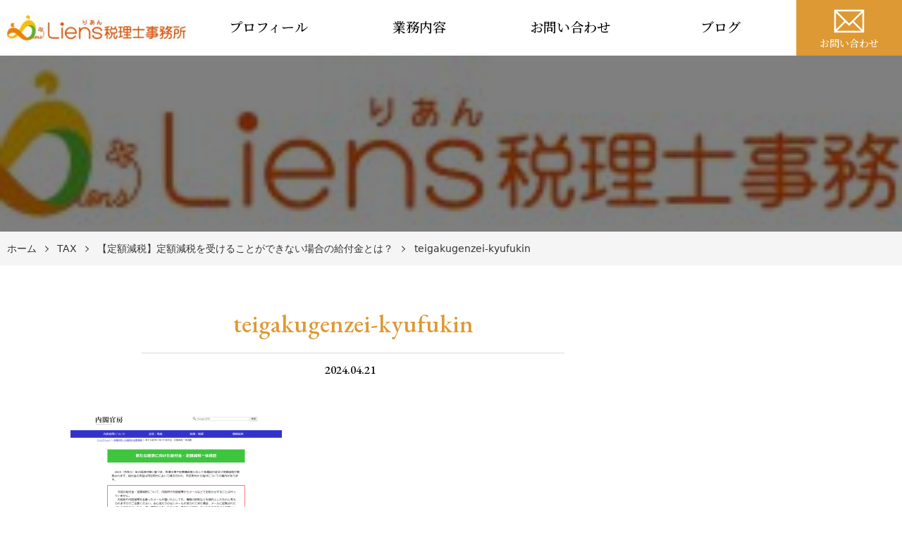

--- FILE ---
content_type: text/html; charset=UTF-8
request_url: https://liens-tax.com/2024/04/21/teigakugenzei-kyuhukin/%E3%82%B9%E3%82%AF%E3%83%AA%E3%83%BC%E3%83%B3%E3%82%B7%E3%83%A7%E3%83%83%E3%83%88-2024-04-21-104422/
body_size: 45039
content:
<!DOCTYPE html>
<html lang="ja">

<head>
    <meta charset="UTF-8">
    <meta http-equiv="X-UA-Compatible" content="IE=edge">
    <meta name="viewport" content="width=device-width, initial-scale=1.0,shrink-to-fit=no">
    <meta name="format-detection" content="telephone=no">
    <!-- Meta -->
    <meta name="description" content="">
    <!-- Stylesheet -->
    <link rel="start" href="https://liens-tax.com" title="ホーム">
    <meta property="og:site_name" content="西新宿の税理士リアン税理士事務所">
<meta property="og:title" content="teigakugenzei-kyufukin &#8211; 西新宿の税理士リアン税理士事務所">
<meta property="og:type" content="article">
<meta property="og:url" content="https://liens-tax.com/2024/04/21/teigakugenzei-kyuhukin/%e3%82%b9%e3%82%af%e3%83%aa%e3%83%bc%e3%83%b3%e3%82%b7%e3%83%a7%e3%83%83%e3%83%88-2024-04-21-104422/">
<meta property="og:description" content="">
<meta property="og:image" content="https://liens-tax.com/wp-content/themes/cmctheme-expert-kaikei/assets/img/pic_no-image.png">
        <title>teigakugenzei-kyufukin &#8211; 西新宿の税理士リアン税理士事務所</title>
<meta name='robots' content='max-image-preview:large' />
<link rel='dns-prefetch' href='//fonts.googleapis.com' />
<link rel="alternate" type="application/rss+xml" title="西新宿の税理士リアン税理士事務所 &raquo; フィード" href="https://liens-tax.com/feed/" />
<link rel="alternate" type="application/rss+xml" title="西新宿の税理士リアン税理士事務所 &raquo; コメントフィード" href="https://liens-tax.com/comments/feed/" />
<script type="text/javascript" id="wpp-js" src="https://liens-tax.com/wp-content/plugins/wordpress-popular-posts/assets/js/wpp.min.js?ver=7.3.6" data-sampling="0" data-sampling-rate="100" data-api-url="https://liens-tax.com/wp-json/wordpress-popular-posts" data-post-id="3099" data-token="df6561e9f2" data-lang="0" data-debug="0"></script>
<link rel="alternate" title="oEmbed (JSON)" type="application/json+oembed" href="https://liens-tax.com/wp-json/oembed/1.0/embed?url=https%3A%2F%2Fliens-tax.com%2F2024%2F04%2F21%2Fteigakugenzei-kyuhukin%2F%25e3%2582%25b9%25e3%2582%25af%25e3%2583%25aa%25e3%2583%25bc%25e3%2583%25b3%25e3%2582%25b7%25e3%2583%25a7%25e3%2583%2583%25e3%2583%2588-2024-04-21-104422%2F" />
<link rel="alternate" title="oEmbed (XML)" type="text/xml+oembed" href="https://liens-tax.com/wp-json/oembed/1.0/embed?url=https%3A%2F%2Fliens-tax.com%2F2024%2F04%2F21%2Fteigakugenzei-kyuhukin%2F%25e3%2582%25b9%25e3%2582%25af%25e3%2583%25aa%25e3%2583%25bc%25e3%2583%25b3%25e3%2582%25b7%25e3%2583%25a7%25e3%2583%2583%25e3%2583%2588-2024-04-21-104422%2F&#038;format=xml" />
<style id='wp-img-auto-sizes-contain-inline-css' type='text/css'>
img:is([sizes=auto i],[sizes^="auto," i]){contain-intrinsic-size:3000px 1500px}
/*# sourceURL=wp-img-auto-sizes-contain-inline-css */
</style>
<style id='wp-emoji-styles-inline-css' type='text/css'>

	img.wp-smiley, img.emoji {
		display: inline !important;
		border: none !important;
		box-shadow: none !important;
		height: 1em !important;
		width: 1em !important;
		margin: 0 0.07em !important;
		vertical-align: -0.1em !important;
		background: none !important;
		padding: 0 !important;
	}
/*# sourceURL=wp-emoji-styles-inline-css */
</style>
<style id='wp-block-library-inline-css' type='text/css'>
:root{--wp-block-synced-color:#7a00df;--wp-block-synced-color--rgb:122,0,223;--wp-bound-block-color:var(--wp-block-synced-color);--wp-editor-canvas-background:#ddd;--wp-admin-theme-color:#007cba;--wp-admin-theme-color--rgb:0,124,186;--wp-admin-theme-color-darker-10:#006ba1;--wp-admin-theme-color-darker-10--rgb:0,107,160.5;--wp-admin-theme-color-darker-20:#005a87;--wp-admin-theme-color-darker-20--rgb:0,90,135;--wp-admin-border-width-focus:2px}@media (min-resolution:192dpi){:root{--wp-admin-border-width-focus:1.5px}}.wp-element-button{cursor:pointer}:root .has-very-light-gray-background-color{background-color:#eee}:root .has-very-dark-gray-background-color{background-color:#313131}:root .has-very-light-gray-color{color:#eee}:root .has-very-dark-gray-color{color:#313131}:root .has-vivid-green-cyan-to-vivid-cyan-blue-gradient-background{background:linear-gradient(135deg,#00d084,#0693e3)}:root .has-purple-crush-gradient-background{background:linear-gradient(135deg,#34e2e4,#4721fb 50%,#ab1dfe)}:root .has-hazy-dawn-gradient-background{background:linear-gradient(135deg,#faaca8,#dad0ec)}:root .has-subdued-olive-gradient-background{background:linear-gradient(135deg,#fafae1,#67a671)}:root .has-atomic-cream-gradient-background{background:linear-gradient(135deg,#fdd79a,#004a59)}:root .has-nightshade-gradient-background{background:linear-gradient(135deg,#330968,#31cdcf)}:root .has-midnight-gradient-background{background:linear-gradient(135deg,#020381,#2874fc)}:root{--wp--preset--font-size--normal:16px;--wp--preset--font-size--huge:42px}.has-regular-font-size{font-size:1em}.has-larger-font-size{font-size:2.625em}.has-normal-font-size{font-size:var(--wp--preset--font-size--normal)}.has-huge-font-size{font-size:var(--wp--preset--font-size--huge)}.has-text-align-center{text-align:center}.has-text-align-left{text-align:left}.has-text-align-right{text-align:right}.has-fit-text{white-space:nowrap!important}#end-resizable-editor-section{display:none}.aligncenter{clear:both}.items-justified-left{justify-content:flex-start}.items-justified-center{justify-content:center}.items-justified-right{justify-content:flex-end}.items-justified-space-between{justify-content:space-between}.screen-reader-text{border:0;clip-path:inset(50%);height:1px;margin:-1px;overflow:hidden;padding:0;position:absolute;width:1px;word-wrap:normal!important}.screen-reader-text:focus{background-color:#ddd;clip-path:none;color:#444;display:block;font-size:1em;height:auto;left:5px;line-height:normal;padding:15px 23px 14px;text-decoration:none;top:5px;width:auto;z-index:100000}html :where(.has-border-color){border-style:solid}html :where([style*=border-top-color]){border-top-style:solid}html :where([style*=border-right-color]){border-right-style:solid}html :where([style*=border-bottom-color]){border-bottom-style:solid}html :where([style*=border-left-color]){border-left-style:solid}html :where([style*=border-width]){border-style:solid}html :where([style*=border-top-width]){border-top-style:solid}html :where([style*=border-right-width]){border-right-style:solid}html :where([style*=border-bottom-width]){border-bottom-style:solid}html :where([style*=border-left-width]){border-left-style:solid}html :where(img[class*=wp-image-]){height:auto;max-width:100%}:where(figure){margin:0 0 1em}html :where(.is-position-sticky){--wp-admin--admin-bar--position-offset:var(--wp-admin--admin-bar--height,0px)}@media screen and (max-width:600px){html :where(.is-position-sticky){--wp-admin--admin-bar--position-offset:0px}}

/*# sourceURL=wp-block-library-inline-css */
</style><style id='global-styles-inline-css' type='text/css'>
:root{--wp--preset--aspect-ratio--square: 1;--wp--preset--aspect-ratio--4-3: 4/3;--wp--preset--aspect-ratio--3-4: 3/4;--wp--preset--aspect-ratio--3-2: 3/2;--wp--preset--aspect-ratio--2-3: 2/3;--wp--preset--aspect-ratio--16-9: 16/9;--wp--preset--aspect-ratio--9-16: 9/16;--wp--preset--color--black: #000000;--wp--preset--color--cyan-bluish-gray: #abb8c3;--wp--preset--color--white: #ffffff;--wp--preset--color--pale-pink: #f78da7;--wp--preset--color--vivid-red: #cf2e2e;--wp--preset--color--luminous-vivid-orange: #ff6900;--wp--preset--color--luminous-vivid-amber: #fcb900;--wp--preset--color--light-green-cyan: #7bdcb5;--wp--preset--color--vivid-green-cyan: #00d084;--wp--preset--color--pale-cyan-blue: #8ed1fc;--wp--preset--color--vivid-cyan-blue: #0693e3;--wp--preset--color--vivid-purple: #9b51e0;--wp--preset--gradient--vivid-cyan-blue-to-vivid-purple: linear-gradient(135deg,rgb(6,147,227) 0%,rgb(155,81,224) 100%);--wp--preset--gradient--light-green-cyan-to-vivid-green-cyan: linear-gradient(135deg,rgb(122,220,180) 0%,rgb(0,208,130) 100%);--wp--preset--gradient--luminous-vivid-amber-to-luminous-vivid-orange: linear-gradient(135deg,rgb(252,185,0) 0%,rgb(255,105,0) 100%);--wp--preset--gradient--luminous-vivid-orange-to-vivid-red: linear-gradient(135deg,rgb(255,105,0) 0%,rgb(207,46,46) 100%);--wp--preset--gradient--very-light-gray-to-cyan-bluish-gray: linear-gradient(135deg,rgb(238,238,238) 0%,rgb(169,184,195) 100%);--wp--preset--gradient--cool-to-warm-spectrum: linear-gradient(135deg,rgb(74,234,220) 0%,rgb(151,120,209) 20%,rgb(207,42,186) 40%,rgb(238,44,130) 60%,rgb(251,105,98) 80%,rgb(254,248,76) 100%);--wp--preset--gradient--blush-light-purple: linear-gradient(135deg,rgb(255,206,236) 0%,rgb(152,150,240) 100%);--wp--preset--gradient--blush-bordeaux: linear-gradient(135deg,rgb(254,205,165) 0%,rgb(254,45,45) 50%,rgb(107,0,62) 100%);--wp--preset--gradient--luminous-dusk: linear-gradient(135deg,rgb(255,203,112) 0%,rgb(199,81,192) 50%,rgb(65,88,208) 100%);--wp--preset--gradient--pale-ocean: linear-gradient(135deg,rgb(255,245,203) 0%,rgb(182,227,212) 50%,rgb(51,167,181) 100%);--wp--preset--gradient--electric-grass: linear-gradient(135deg,rgb(202,248,128) 0%,rgb(113,206,126) 100%);--wp--preset--gradient--midnight: linear-gradient(135deg,rgb(2,3,129) 0%,rgb(40,116,252) 100%);--wp--preset--font-size--small: 14px;--wp--preset--font-size--medium: 20px;--wp--preset--font-size--large: 24px;--wp--preset--font-size--x-large: 42px;--wp--preset--font-size--normal: 18px;--wp--preset--font-size--huge: 32px;--wp--preset--spacing--20: 0.44rem;--wp--preset--spacing--30: 0.67rem;--wp--preset--spacing--40: 1rem;--wp--preset--spacing--50: 1.5rem;--wp--preset--spacing--60: 2.25rem;--wp--preset--spacing--70: 3.38rem;--wp--preset--spacing--80: 5.06rem;--wp--preset--shadow--natural: 6px 6px 9px rgba(0, 0, 0, 0.2);--wp--preset--shadow--deep: 12px 12px 50px rgba(0, 0, 0, 0.4);--wp--preset--shadow--sharp: 6px 6px 0px rgba(0, 0, 0, 0.2);--wp--preset--shadow--outlined: 6px 6px 0px -3px rgb(255, 255, 255), 6px 6px rgb(0, 0, 0);--wp--preset--shadow--crisp: 6px 6px 0px rgb(0, 0, 0);}:where(.is-layout-flex){gap: 0.5em;}:where(.is-layout-grid){gap: 0.5em;}body .is-layout-flex{display: flex;}.is-layout-flex{flex-wrap: wrap;align-items: center;}.is-layout-flex > :is(*, div){margin: 0;}body .is-layout-grid{display: grid;}.is-layout-grid > :is(*, div){margin: 0;}:where(.wp-block-columns.is-layout-flex){gap: 2em;}:where(.wp-block-columns.is-layout-grid){gap: 2em;}:where(.wp-block-post-template.is-layout-flex){gap: 1.25em;}:where(.wp-block-post-template.is-layout-grid){gap: 1.25em;}.has-black-color{color: var(--wp--preset--color--black) !important;}.has-cyan-bluish-gray-color{color: var(--wp--preset--color--cyan-bluish-gray) !important;}.has-white-color{color: var(--wp--preset--color--white) !important;}.has-pale-pink-color{color: var(--wp--preset--color--pale-pink) !important;}.has-vivid-red-color{color: var(--wp--preset--color--vivid-red) !important;}.has-luminous-vivid-orange-color{color: var(--wp--preset--color--luminous-vivid-orange) !important;}.has-luminous-vivid-amber-color{color: var(--wp--preset--color--luminous-vivid-amber) !important;}.has-light-green-cyan-color{color: var(--wp--preset--color--light-green-cyan) !important;}.has-vivid-green-cyan-color{color: var(--wp--preset--color--vivid-green-cyan) !important;}.has-pale-cyan-blue-color{color: var(--wp--preset--color--pale-cyan-blue) !important;}.has-vivid-cyan-blue-color{color: var(--wp--preset--color--vivid-cyan-blue) !important;}.has-vivid-purple-color{color: var(--wp--preset--color--vivid-purple) !important;}.has-black-background-color{background-color: var(--wp--preset--color--black) !important;}.has-cyan-bluish-gray-background-color{background-color: var(--wp--preset--color--cyan-bluish-gray) !important;}.has-white-background-color{background-color: var(--wp--preset--color--white) !important;}.has-pale-pink-background-color{background-color: var(--wp--preset--color--pale-pink) !important;}.has-vivid-red-background-color{background-color: var(--wp--preset--color--vivid-red) !important;}.has-luminous-vivid-orange-background-color{background-color: var(--wp--preset--color--luminous-vivid-orange) !important;}.has-luminous-vivid-amber-background-color{background-color: var(--wp--preset--color--luminous-vivid-amber) !important;}.has-light-green-cyan-background-color{background-color: var(--wp--preset--color--light-green-cyan) !important;}.has-vivid-green-cyan-background-color{background-color: var(--wp--preset--color--vivid-green-cyan) !important;}.has-pale-cyan-blue-background-color{background-color: var(--wp--preset--color--pale-cyan-blue) !important;}.has-vivid-cyan-blue-background-color{background-color: var(--wp--preset--color--vivid-cyan-blue) !important;}.has-vivid-purple-background-color{background-color: var(--wp--preset--color--vivid-purple) !important;}.has-black-border-color{border-color: var(--wp--preset--color--black) !important;}.has-cyan-bluish-gray-border-color{border-color: var(--wp--preset--color--cyan-bluish-gray) !important;}.has-white-border-color{border-color: var(--wp--preset--color--white) !important;}.has-pale-pink-border-color{border-color: var(--wp--preset--color--pale-pink) !important;}.has-vivid-red-border-color{border-color: var(--wp--preset--color--vivid-red) !important;}.has-luminous-vivid-orange-border-color{border-color: var(--wp--preset--color--luminous-vivid-orange) !important;}.has-luminous-vivid-amber-border-color{border-color: var(--wp--preset--color--luminous-vivid-amber) !important;}.has-light-green-cyan-border-color{border-color: var(--wp--preset--color--light-green-cyan) !important;}.has-vivid-green-cyan-border-color{border-color: var(--wp--preset--color--vivid-green-cyan) !important;}.has-pale-cyan-blue-border-color{border-color: var(--wp--preset--color--pale-cyan-blue) !important;}.has-vivid-cyan-blue-border-color{border-color: var(--wp--preset--color--vivid-cyan-blue) !important;}.has-vivid-purple-border-color{border-color: var(--wp--preset--color--vivid-purple) !important;}.has-vivid-cyan-blue-to-vivid-purple-gradient-background{background: var(--wp--preset--gradient--vivid-cyan-blue-to-vivid-purple) !important;}.has-light-green-cyan-to-vivid-green-cyan-gradient-background{background: var(--wp--preset--gradient--light-green-cyan-to-vivid-green-cyan) !important;}.has-luminous-vivid-amber-to-luminous-vivid-orange-gradient-background{background: var(--wp--preset--gradient--luminous-vivid-amber-to-luminous-vivid-orange) !important;}.has-luminous-vivid-orange-to-vivid-red-gradient-background{background: var(--wp--preset--gradient--luminous-vivid-orange-to-vivid-red) !important;}.has-very-light-gray-to-cyan-bluish-gray-gradient-background{background: var(--wp--preset--gradient--very-light-gray-to-cyan-bluish-gray) !important;}.has-cool-to-warm-spectrum-gradient-background{background: var(--wp--preset--gradient--cool-to-warm-spectrum) !important;}.has-blush-light-purple-gradient-background{background: var(--wp--preset--gradient--blush-light-purple) !important;}.has-blush-bordeaux-gradient-background{background: var(--wp--preset--gradient--blush-bordeaux) !important;}.has-luminous-dusk-gradient-background{background: var(--wp--preset--gradient--luminous-dusk) !important;}.has-pale-ocean-gradient-background{background: var(--wp--preset--gradient--pale-ocean) !important;}.has-electric-grass-gradient-background{background: var(--wp--preset--gradient--electric-grass) !important;}.has-midnight-gradient-background{background: var(--wp--preset--gradient--midnight) !important;}.has-small-font-size{font-size: var(--wp--preset--font-size--small) !important;}.has-medium-font-size{font-size: var(--wp--preset--font-size--medium) !important;}.has-large-font-size{font-size: var(--wp--preset--font-size--large) !important;}.has-x-large-font-size{font-size: var(--wp--preset--font-size--x-large) !important;}
/*# sourceURL=global-styles-inline-css */
</style>

<style id='classic-theme-styles-inline-css' type='text/css'>
/*! This file is auto-generated */
.wp-block-button__link{color:#fff;background-color:#32373c;border-radius:9999px;box-shadow:none;text-decoration:none;padding:calc(.667em + 2px) calc(1.333em + 2px);font-size:1.125em}.wp-block-file__button{background:#32373c;color:#fff;text-decoration:none}
/*# sourceURL=/wp-includes/css/classic-themes.min.css */
</style>
<link rel='stylesheet' id='toc-screen-css' href='https://liens-tax.com/wp-content/plugins/table-of-contents-plus/screen.min.css?ver=2411.1' type='text/css' media='all' />
<link rel='stylesheet' id='wordpress-popular-posts-css-css' href='https://liens-tax.com/wp-content/plugins/wordpress-popular-posts/assets/css/wpp.css?ver=7.3.6' type='text/css' media='all' />
<link rel='stylesheet' id='cmctheme-expert-kaikei-bootstrap-css' href='https://liens-tax.com/wp-content/themes/cmctheme-expert-kaikei/assets/css/bootstrap-grid.min.css?ver=20181011054300' type='text/css' media='all' />
<link rel='stylesheet' id='cmctheme-expert-kaikei-assets-css' href='https://liens-tax.com/wp-content/themes/cmctheme-expert-kaikei/assets/css/style.min.css?ver=20181017050500' type='text/css' media='all' />
<link rel='stylesheet' id='cmctheme-expert-kaikei-slick-css' href='https://liens-tax.com/wp-content/themes/cmctheme-expert-kaikei/assets/css/slick.min.css?ver=20181019071500' type='text/css' media='all' />
<link rel='stylesheet' id='googlefonts-css' href='//fonts.googleapis.com/css?family=EB+Garamond:500|Noto+Serif+JP:500&#038;display=swap' type='text/css' media='all' />
<link rel='stylesheet' id='cmctheme-expert-kaikei-css' href='https://liens-tax.com/wp-content/themes/cmctheme-expert-kaikei/style.css?ver=20200407061200' type='text/css' media='all' />
<script type="text/javascript" src="https://liens-tax.com/wp-includes/js/jquery/jquery.min.js?ver=3.7.1" id="jquery-core-js"></script>
<script type="text/javascript" src="https://liens-tax.com/wp-includes/js/jquery/jquery-migrate.min.js?ver=3.4.1" id="jquery-migrate-js"></script>
<link rel="https://api.w.org/" href="https://liens-tax.com/wp-json/" /><link rel="alternate" title="JSON" type="application/json" href="https://liens-tax.com/wp-json/wp/v2/media/3099" /><link rel="EditURI" type="application/rsd+xml" title="RSD" href="https://liens-tax.com/xmlrpc.php?rsd" />
<meta name="generator" content="WordPress 6.9" />
<link rel="canonical" href="https://liens-tax.com/2024/04/21/teigakugenzei-kyuhukin/%e3%82%b9%e3%82%af%e3%83%aa%e3%83%bc%e3%83%b3%e3%82%b7%e3%83%a7%e3%83%83%e3%83%88-2024-04-21-104422/" />
<link rel='shortlink' href='https://liens-tax.com/?p=3099' />
            <style id="wpp-loading-animation-styles">@-webkit-keyframes bgslide{from{background-position-x:0}to{background-position-x:-200%}}@keyframes bgslide{from{background-position-x:0}to{background-position-x:-200%}}.wpp-widget-block-placeholder,.wpp-shortcode-placeholder{margin:0 auto;width:60px;height:3px;background:#dd3737;background:linear-gradient(90deg,#dd3737 0%,#571313 10%,#dd3737 100%);background-size:200% auto;border-radius:3px;-webkit-animation:bgslide 1s infinite linear;animation:bgslide 1s infinite linear}</style>
            <style type="text/css">
    .header-NavToggle:focus,
    .header-NavToggle:hover,
    .front-page .header-Contact,
    .footer-CorpInfo_Label,
    .header-NavToggle,
    .member-Body h3:before,
    .page-EntryBody h3:before,
    .single-EntryBody h3:before,
    .unit-CommentsList .reply a,
    .unit-ContactBar,
    .unit-Message_Img:after,
    .unit-NewsItem_Category,
    .unit-Pagination_Link[aria-current] ,
    .unit-BlogItem_More{
      background-color: #dd9933;
    }
    .member-Body h2:before,
    .page-EntryBody h2:before,
    .single-EntryBody h2:before {
      border-top-color: #dd9933;
      border-left-color: #dd9933;
    }
    .member-Body h4,
    .page-EntryBody h4,
    .single-EntryBody h4 {
      border-left-color: #dd9933;
    }
    .member-Body h5,
    .page-EntryBody h5,
    .single-EntryBody h5 {
      border-left-color: #dd9933;
    }
    .unit-PageMenu .post-page-numbers.current ,
    .unit-PostComments_Title:before,
    .unit-PostComments .comment-reply-title:before,
    .unit-BlogItem_More {
      border-color: #dd9933;
    }
    .error-EntryBody_Link,
    .unit-OutlineItem_Link,
    .unit-PageNav_Link,
    .unit-ToTop {
      background-color: #dd9933;
      border-color: #dd9933;
    }
    .error-EntryBody_Title,
    .single-EntryHeader_Title,
    .unit-CommentsList .comment-content a,
    .unit-CommentsList .comment-meta a,
    .unit-NewsItem_Date,
    .unit-PageNav_PageLink:hover,
    .unit-SidePager_Title,
    .unit-Widget table a,
    .widget_cmc_column_widget .widget-ColumnPosts_Date,
    .widget_recent_entries .post-date {
      color: #dd9933;
    }

    .unit-PageNav_Item .icon {
      fill: #dd9933;
    }
    @media screen and (min-width:992px) {
      .header-Contact,
      .header-NavMail {
        background-color: #dd9933;
      }
    }


</style>
<link rel="icon" href="https://liens-tax.com/wp-content/uploads/2017/09/cropped-logo-02-32x32.jpg" sizes="32x32" />
<link rel="icon" href="https://liens-tax.com/wp-content/uploads/2017/09/cropped-logo-02-192x192.jpg" sizes="192x192" />
<link rel="apple-touch-icon" href="https://liens-tax.com/wp-content/uploads/2017/09/cropped-logo-02-180x180.jpg" />
<meta name="msapplication-TileImage" content="https://liens-tax.com/wp-content/uploads/2017/09/cropped-logo-02-270x270.jpg" />
            <style>
                                                .unit-PageHeader_Title {
                        background: linear-gradient(to top, rgba(0, 0, 0, 0.5) 0%, rgba(0, 0, 0, 0.5) 100%),
                        url(https://liens-tax.com/wp-content/uploads/2020/01/cropped-logo-02-scaled-1.jpg) no-repeat center/cover,
                        #000;
                    }
                                    </style>
    

<!-- Google tag (gtag.js) -->
<script async src="https://www.googletagmanager.com/gtag/js?id=G-BWMGV7KRZX"></script>
<script>
  window.dataLayer = window.dataLayer || [];
  function gtag(){dataLayer.push(arguments);}
  gtag('js', new Date());

  gtag('config', 'G-BWMGV7KRZX');
</script>


</head>

<body class="attachment wp-singular attachment-template-default single single-attachment postid-3099 attachmentid-3099 attachment-png wp-custom-logo wp-embed-responsive wp-theme-cmctheme-expert-kaikei">
        <svg aria-hidden="true" style="position: absolute; width: 0; height: 0; overflow: hidden;" version="1.1" xmlns="http://www.w3.org/2000/svg" xmlns:xlink="http://www.w3.org/1999/xlink">
<defs>
<symbol id="icon-arw-down" viewBox="0 0 32 32">
<path d="M16 22.8l-12.6-12.5 1.2-1.1 11.4 11.4 11.4-11.4 1.2 1.1z"></path>
</symbol>
<symbol id="icon-arw-left" viewBox="0 0 32 32">
<path d="M9.2 16l12.5-12.6 1.1 1.2-11.4 11.4 11.4 11.4-1.1 1.2z"></path>
</symbol>
<symbol id="icon-arw-right" viewBox="0 0 32 32">
<path d="M22.8 16l-12.5 12.6-1.1-1.2 11.4-11.4-11.4-11.4 1.1-1.2z"></path>
</symbol>
<symbol id="icon-arw-up" viewBox="0 0 32 32">
<path d="M16 9.2l12.6 12.5-1.2 1.1-11.4-11.4-11.4 11.4-1.2-1.1z"></path>
</symbol>
<symbol id="icon-book" viewBox="0 0 32 32">
<path d="M28.9 4.2c-1.413-0.254-3.039-0.399-4.699-0.4h-0.001c-0.194-0.008-0.422-0.012-0.651-0.012-2.744 0-5.341 0.632-7.653 1.758l0.104-0.046c-2.344-1.137-5.099-1.802-8.010-1.802-0.102 0-0.204 0.001-0.306 0.002l0.015-0c-1.666 0.002-3.288 0.184-4.85 0.528l0.15-0.028h-0.6v22.4l1-0.3c1.253-0.255 2.694-0.4 4.169-0.4 0.046 0 0.092 0 0.138 0l-0.007-0c0.025-0 0.056-0 0.086-0 2.23 0 4.366 0.403 6.339 1.141l-0.125-0.041v1.3h4v-1.3c1.739-0.636 3.747-1.004 5.841-1.004 0.126 0 0.252 0.001 0.377 0.004l-0.019-0c1.592 0.006 3.153 0.115 4.684 0.32l-0.184-0.020 0.9 0.2v-22.2zM4 24.6v-19c1.108-0.184 2.388-0.293 3.693-0.3l0.007-0c0.024-0 0.052-0 0.081-0 2.689 0 5.24 0.59 7.531 1.646l-0.112-0.046v18.9c-2.139-0.949-4.635-1.502-7.26-1.502-0.085 0-0.169 0.001-0.253 0.002l0.013-0c-0.144-0.004-0.314-0.007-0.484-0.007-1.137 0-2.249 0.112-3.324 0.325l0.108-0.018zM28 24.6l-3.8-0.2c-0.111-0.002-0.241-0.004-0.372-0.004-2.527 0-4.943 0.478-7.162 1.35l0.133-0.046v-18.8c2.028-0.952 4.405-1.507 6.911-1.507 0.172 0 0.343 0.003 0.514 0.008l-0.025-0.001 3.8 0.2z"></path>
</symbol>
<symbol id="icon-envelope" viewBox="0 0 32 32">
<path d="M2.4 5.6v20.8h27.2v-20.8zM16 18.1l-11-10.9h22.1zM11.6 16l-7.6 7.5v-15zM12.7 17.2l3.3 3.2 3.2-3.2 7.7 7.6h-21.9zM20.3 16.1l7.7-7.6v15.2z"></path>
</symbol>
<symbol id="icon-facebook" viewBox="0 0 32 32">
<path d="M22.3 11.3l-0.5 4.7h-3.7v13.6h-5.6v-13.6h-2.8v-4.7h2.8v-2.8c0-3.8 1.6-6.1 6.1-6.1h3.7v4.7h-2.3c-1.8 0-1.9 0.6-1.9 1.9v2.3z"></path>
</symbol>
<symbol id="icon-twitter" viewBox="0 0 32 32">
<path d="M26.8 10.5v0.7c0 0.030 0 0.065 0 0.1 0 8.671-7.029 15.7-15.7 15.7-0.035 0-0.070-0-0.106-0l0.005 0c-0.021 0-0.046 0-0.070 0-3.168 0-6.118-0.932-8.591-2.538l0.061 0.037h1.3c0.021 0 0.046 0 0.071 0 2.626 0 5.042-0.904 6.952-2.418l-0.023 0.018c-0.013 0-0.027 0-0.042 0-2.411 0-4.453-1.58-5.147-3.762l-0.011-0.038h2.5c-2.567-0.567-4.465-2.807-4.5-5.496l-0-0.004c0.717 0.423 1.577 0.68 2.494 0.7l0.006 0c-1.516-1.018-2.5-2.726-2.5-4.664 0-0.013 0-0.025 0-0.038v0.002c0.006-1.037 0.303-2.003 0.813-2.823l-0.013 0.023c2.75 3.394 6.849 5.601 11.468 5.799l0.032 0.001c-0.067-0.317-0.106-0.681-0.106-1.053 0-0.087 0.002-0.173 0.006-0.259l-0 0.012c0.066-3.042 2.547-5.482 5.599-5.482 1.567 0 2.984 0.644 4 1.681l0.001 0.001c1.318-0.223 2.495-0.678 3.542-1.324l-0.042 0.024c-0.403 1.291-1.257 2.341-2.375 2.987l-0.025 0.013c1.182-0.124 2.266-0.407 3.277-0.828l-0.077 0.028c-0.789 1.121-1.715 2.079-2.768 2.877l-0.032 0.023z"></path>
</symbol>
<symbol id="icon-instagram" viewBox="0 0 32 32">
<path d="M10 1h12c4.971 0 9 4.029 9 9v0 12c0 4.971-4.029 9-9 9v0h-12c-4.971 0-9-4.029-9-9v0-12c0-4.971 4.029-9 9-9v0zM10 4c-3.314 0-6 2.686-6 6v0 12c0 3.314 2.686 6 6 6v0h12c3.314 0 6-2.686 6-6v0-12c0-3.314-2.686-6-6-6v0zM16 23.5c-4.142 0-7.5-3.358-7.5-7.5s3.358-7.5 7.5-7.5c4.142 0 7.5 3.358 7.5 7.5v0c-0.056 4.12-3.38 7.444-7.495 7.5l-0.005 0zM16 20.5c2.485 0 4.5-2.015 4.5-4.5s-2.015-4.5-4.5-4.5c-2.485 0-4.5 2.015-4.5 4.5v0c0 2.485 2.015 4.5 4.5 4.5v0zM23.5 10c-0.828 0-1.5-0.672-1.5-1.5s0.672-1.5 1.5-1.5c0.828 0 1.5 0.672 1.5 1.5v0c0 0.828-0.672 1.5-1.5 1.5v0z"></path>
</symbol>
<symbol id="icon-youtube" viewBox="0 0 32 32">
<path d="M30.8 9.7c0.003-0.061 0.005-0.132 0.005-0.204 0-2.417-1.905-4.388-4.295-4.495l-0.010-0c-3.3-0.2-6.6-0.3-10-0.3h-1c-3.4 0-6.7 0.1-10 0.3-2.4 0.108-4.305 2.079-4.305 4.496 0 0.072 0.002 0.143 0.005 0.214l-0-0.010c-0.1 2.1-0.2 4.2-0.2 6.3s0.1 4.2 0.2 6.3c-0.003 0.061-0.005 0.132-0.005 0.204 0 2.417 1.905 4.388 4.295 4.495l0.010 0q5.1 0.3 10.5 0.3c3.6 0 7-0.1 10.5-0.3 2.4-0.108 4.305-2.079 4.305-4.496 0-0.072-0.002-0.143-0.005-0.214l0 0.010c0.1-2.1 0.2-4.2 0.2-6.3s-0.1-4.2-0.2-6.3zM13.1 21.7v-11.5l8.5 5.8z"></path>
</symbol>
</defs>
</svg>
<div class="content-Wrap">
    <header role="banner" class="header-Global" id="top">
        <div class="header-Global_Inner">
            <h1 class="header-SiteName">
                                    <a href="https://liens-tax.com/" class="custom-logo-link" rel="home"><img width="300" height="50" src="https://liens-tax.com/wp-content/uploads/2020/01/cropped-logo-02-scaled-1.jpg" class="custom-logo" alt="西新宿の税理士リアン税理士事務所" decoding="async" /></a>                            </h1>
            <nav role="navigation" class="header-Nav" aria-label="サイトメニュー">
                <button class="header-NavToggle d-md-block d-lg-none" aria-expanded="false">
                    <span class="header-NavToggle_Bar"></span>
                    <span class="header-NavToggle_Label" id="header-NavToggle_Label">menu</span>
                </button>
                <ul class="header-Nav_Items"><li class="menu-item menu-item-type-post_type menu-item-object-page header-Nav_Item"><a href="https://liens-tax.com/plofile/" class="header-Nav_Link">プロフィール</a></li>
<li class="menu-item menu-item-type-post_type menu-item-object-page menu-item-has-children header-Nav_Item"><a href="https://liens-tax.com/consulting/" class="header-Nav_Link">業務内容</a>
<ul class="header-NavSecond">
	<li class="menu-item menu-item-type-post_type menu-item-object-page header-NavSecond_Item"><a href="https://liens-tax.com/consulting/zeirishi-fee/" class="header-NavSecond_Link">税務顧問業務</a></li>
	<li class="menu-item menu-item-type-post_type menu-item-object-page header-NavSecond_Item"><a href="https://liens-tax.com/consulting/management-fee/" class="header-NavSecond_Link">社会保険及び労働保険業務支援</a></li>
	<li class="menu-item menu-item-type-post_type menu-item-object-page header-NavSecond_Item"><a href="https://liens-tax.com/consulting/support-for-cashflow/" class="header-NavSecond_Link">資金繰り支援サービス</a></li>
</ul>
</li>
<li class="menu-item menu-item-type-post_type menu-item-object-page header-Nav_Item"><a href="https://liens-tax.com/contact-to-saito-yukio/" class="header-Nav_Link">お問い合わせ</a></li>
<li class="menu-item menu-item-type-post_type menu-item-object-page header-Nav_Item"><a href="https://liens-tax.com/official-blog/" class="header-Nav_Link">ブログ</a></li>

<li class="header-NavMail d-none d-lg-block">
<a href="https://liens-tax.com/contact-to-saito-yukio/" class="header-NavMail_Link"  target="_blank" rel="noopener"><svg class="icon icon-envelope"><use xlink:href="#icon-envelope"></use></svg>お問い合わせ</a>
</li>
</ul>                <!-- /#top.header-Global -->
                </nav>
                    <!-- For Mobile Device -->
                            </div>
        
        <!-- /.header-Global -->
    </header>
    <main role="main" class="content">
<article class="article-Container">
    <header class="unit-PageHeader">
        <div class="unit-PageHeader_Title">
                    </div>
        <nav class="unit-BreadCrumb" role="navigation" aria-label="現在のページ">	<ul class="unit-BreadCrumb_Items">
	    <li class="unit-BreadCrumb_Item"><a href="https://liens-tax.com/"  class="unit-BreadCrumb_Link">ホーム</a><meta itemprop="position" content="1"></li>
	    <li class="unit-BreadCrumb_Item"><a href="https://liens-tax.com/category/tax/"  class="unit-BreadCrumb_Link">TAX</a><meta itemprop="position" content="2"></li>
	    <li class="unit-BreadCrumb_Item"><a href="https://liens-tax.com/2024/04/21/teigakugenzei-kyuhukin/"  class="unit-BreadCrumb_Link">【定額減税】定額減税を受けることができない場合の給付金とは？</a><meta itemprop="position" content="3"></li>
	    <li class="unit-BreadCrumb_Item"><a href="https://liens-tax.com/2024/04/21/teigakugenzei-kyuhukin/%e3%82%b9%e3%82%af%e3%83%aa%e3%83%bc%e3%83%b3%e3%82%b7%e3%83%a7%e3%83%83%e3%83%88-2024-04-21-104422/" aria-current="page" class="unit-BreadCrumb_Link">teigakugenzei-kyufukin</a><meta itemprop="position" content="4"></li>
	</ul>
</nav>
        <!-- /.unit-PageHeader -->
    </header>
    <div class="unit-Body container-fluid">
        <div class="row justify-content-sm-center">
            <div class="col-sm-12 col-md-9">
                <section class="single-Entry">
                    <header class="single-EntryHeader">
                        <h1 class="single-EntryHeader_Title">
                            teigakugenzei-kyufukin                        </h1>
                        <ul class="unit-EntryMeta">
                            <li class="unit-EntryMeta_Item unit-EntryMeta_Date">
                                <time datetime=" 2024-04-21">
                                    2024.04.21                                </time>
                            </li>
                                                                                </ul>
                        <!-- /.single-EntryHeader -->
                    </header>
                    <div class="single-EntryBody">
                        <p class="attachment"><a href='https://liens-tax.com/wp-content/uploads/2024/04/ccb0a76ef862d70f1db09a18c1e43831.png'><img decoding="async" width="300" height="163" src="https://liens-tax.com/wp-content/uploads/2024/04/ccb0a76ef862d70f1db09a18c1e43831-300x163.png" class="attachment-medium size-medium" alt="定額減税　新たな経済に向けた給付金・定額減税一体措置" srcset="https://liens-tax.com/wp-content/uploads/2024/04/ccb0a76ef862d70f1db09a18c1e43831-300x163.png 300w, https://liens-tax.com/wp-content/uploads/2024/04/ccb0a76ef862d70f1db09a18c1e43831-1024x555.png 1024w, https://liens-tax.com/wp-content/uploads/2024/04/ccb0a76ef862d70f1db09a18c1e43831-768x416.png 768w, https://liens-tax.com/wp-content/uploads/2024/04/ccb0a76ef862d70f1db09a18c1e43831-1536x832.png 1536w, https://liens-tax.com/wp-content/uploads/2024/04/ccb0a76ef862d70f1db09a18c1e43831-2048x1110.png 2048w" sizes="(max-width: 300px) 100vw, 300px" /></a></p>
                                            </div>
                    <!-- /.single-Entry -->
                </section>
                                <nav role="navigation" class="unit-PageNav">
    <ul class="unit-PageNav_Items">
        <li class="unit-PageNav_Item unit-PageNav_Prev">
                    </li>
        <li class="unit-PageNav_Item unit-PageNav_Next">
                    </li>
    </ul>
    <!-- /.unit-PageNav -->
</nav>
            </div>
                    <aside class="col-md-3 sidebar d-none d-md-block">
                    </aside>
        </div>
    </div>
    <!-- /.single-Container -->
</article>
</main>
<div class="unit-ToTop">
    <a href="#top" class="unit-ToTop_Link">
        <svg class="icon icon-arw-up"><use xlink:href="#icon-arw-up"></use></svg>
        <span class="sr-only">ページの先頭へ</span>
    </a>
    <!-- /.unit-ToTop -->
</div>
<div class="footer-Wrap">
            <aside class="unit-ContactBar">
            <div class="container-fluid">
                <div class="row justify-content-center">
                    <div class="col-12 col-lg-8 ">
                        <h2 class="unit-ContactBar_Title">
                            お問い合わせ                        </h2>
                                                    <ul class="unit-Contact">
                                                                    <li class="unit-Contact_Mail">
                                        <a href="https://liens-tax.com/contact-to-saito-yukio/" class="unit-Contact_Link"  target="_blank" rel="noopener">
                                            <svg class="icon icon-envelope"><use xlink:href="#icon-envelope"></use></svg>お問い合わせフォーム                                        </a>
                                    </li>
                                                                                                    <li class="unit-Contact_Tel">
                                                                                    <span class="unit-Contact_Label">
                                                電話受付                                            </span>
                                            <span class="unit-Contact_Num">
                                                03-5326-3474                                            </span>
                                                                                            <small>（受付：9:00～17:00）</small>
                                                                                                                        </li>
                                    <!-- <li class="unit-Contact_Tel-pc d-none d-sm-block">
                                        <span class="unit-Contact_Label">
                                            電話受付                                        </span>
                                        <span class="unit-Contact_Num">
                                            03-5326-3474                                        </span>
                                                                                    <small>（受付：9:00～17:00）</small>
                                                                            </li> -->
                                                            </ul>
                                                                            <dl class="unit-ContactArea">
                                <dt class="unit-ContactArea_Label">
                                    対応地域                                </dt>
                                <dd class="unit-ContactArea_Description">
                                    東京都・埼玉県                                </dd>
                            </dl>
                                            </div>
                </div>
            </div>
            <!-- ./unit-ContactBar -->
        </aside>
        <footer role="contentinfo" class="footer-Global">
        <div class="container-fluid">
            <div class="row">
                <div class="col-lg">
                    <address class="footer-Address">
                        <div class="footer-Address_label">
                            <p>西新宿の税理士リアン税理士事務所</p>
                        </div>
                        <div class="footer-Address_Description">
                                                            <dl class="footer-CorpInfo">
                                                                            <dt class="footer-CorpInfo_Label">
                                            所在地                                        </dt>
                                        <dd class="footer-CorpInfo_Description">
                                            東京都新宿区西新宿3-7-1<br />
新宿パークタワーN30階                                        </dd>
                                                                                                                <dt class="footer-CorpInfo_Label">
                                            電話                                        </dt>
                                        <dd class="footer-CorpInfo_Description">
                                            03-5326-3474                                        </dd>
                                                                                                                                                    <dt class="footer-CorpInfo_Label">
                                            対応地域                                        </dt>
                                        <dd class="footer-CorpInfo_Description">
                                            東京都・埼玉県                                        </dd>
                                                                    </dl>
                                                                                </div>
                    </address>
                </div>
                                    <div class="col-lg">
                                            </div>
                                    <div class="col-lg">
                                            </div>
                            </div>
        </div>
        <p class="footer-Copyright"><small>&copy; 西新宿の税理士リアン税理士事務所</small></p><p class="footer-Powered"><small>Powered by <a href="https://communitycom-shop.jp/product/cmctheme-expert-kaikei/" target="_blank" rel="noopener">税理士・公認会計士・会計事務所向け WordPress テーマ</a> by <a href="https://www.communitycom.jp/" target="_blank" rel="noopener">Commnitycom</a></small></p>    </footer>
</div>
</div>
<!-- GlobalNavigation -->
<script type="speculationrules">
{"prefetch":[{"source":"document","where":{"and":[{"href_matches":"/*"},{"not":{"href_matches":["/wp-*.php","/wp-admin/*","/wp-content/uploads/*","/wp-content/*","/wp-content/plugins/*","/wp-content/themes/cmctheme-expert-kaikei/*","/*\\?(.+)"]}},{"not":{"selector_matches":"a[rel~=\"nofollow\"]"}},{"not":{"selector_matches":".no-prefetch, .no-prefetch a"}}]},"eagerness":"conservative"}]}
</script>
<script type="text/javascript" id="toc-front-js-extra">
/* <![CDATA[ */
var tocplus = {"visibility_show":"show","visibility_hide":"hide","width":"Auto"};
//# sourceURL=toc-front-js-extra
/* ]]> */
</script>
<script type="text/javascript" src="https://liens-tax.com/wp-content/plugins/table-of-contents-plus/front.min.js?ver=2411.1" id="toc-front-js"></script>
<script type="text/javascript" src="https://liens-tax.com/wp-content/themes/cmctheme-expert-kaikei/assets/plugins/slick/slick.min.js?ver=1.1" id="cmctheme-expert-kaikei-slick-js-js"></script>
<script type="text/javascript" src="https://liens-tax.com/wp-content/themes/cmctheme-expert-kaikei/assets/js/init.min.js?ver=1.1" id="cmctheme-expert-kaikei-init-js-js"></script>
<script id="wp-emoji-settings" type="application/json">
{"baseUrl":"https://s.w.org/images/core/emoji/17.0.2/72x72/","ext":".png","svgUrl":"https://s.w.org/images/core/emoji/17.0.2/svg/","svgExt":".svg","source":{"concatemoji":"https://liens-tax.com/wp-includes/js/wp-emoji-release.min.js?ver=6.9"}}
</script>
<script type="module">
/* <![CDATA[ */
/*! This file is auto-generated */
const a=JSON.parse(document.getElementById("wp-emoji-settings").textContent),o=(window._wpemojiSettings=a,"wpEmojiSettingsSupports"),s=["flag","emoji"];function i(e){try{var t={supportTests:e,timestamp:(new Date).valueOf()};sessionStorage.setItem(o,JSON.stringify(t))}catch(e){}}function c(e,t,n){e.clearRect(0,0,e.canvas.width,e.canvas.height),e.fillText(t,0,0);t=new Uint32Array(e.getImageData(0,0,e.canvas.width,e.canvas.height).data);e.clearRect(0,0,e.canvas.width,e.canvas.height),e.fillText(n,0,0);const a=new Uint32Array(e.getImageData(0,0,e.canvas.width,e.canvas.height).data);return t.every((e,t)=>e===a[t])}function p(e,t){e.clearRect(0,0,e.canvas.width,e.canvas.height),e.fillText(t,0,0);var n=e.getImageData(16,16,1,1);for(let e=0;e<n.data.length;e++)if(0!==n.data[e])return!1;return!0}function u(e,t,n,a){switch(t){case"flag":return n(e,"\ud83c\udff3\ufe0f\u200d\u26a7\ufe0f","\ud83c\udff3\ufe0f\u200b\u26a7\ufe0f")?!1:!n(e,"\ud83c\udde8\ud83c\uddf6","\ud83c\udde8\u200b\ud83c\uddf6")&&!n(e,"\ud83c\udff4\udb40\udc67\udb40\udc62\udb40\udc65\udb40\udc6e\udb40\udc67\udb40\udc7f","\ud83c\udff4\u200b\udb40\udc67\u200b\udb40\udc62\u200b\udb40\udc65\u200b\udb40\udc6e\u200b\udb40\udc67\u200b\udb40\udc7f");case"emoji":return!a(e,"\ud83e\u1fac8")}return!1}function f(e,t,n,a){let r;const o=(r="undefined"!=typeof WorkerGlobalScope&&self instanceof WorkerGlobalScope?new OffscreenCanvas(300,150):document.createElement("canvas")).getContext("2d",{willReadFrequently:!0}),s=(o.textBaseline="top",o.font="600 32px Arial",{});return e.forEach(e=>{s[e]=t(o,e,n,a)}),s}function r(e){var t=document.createElement("script");t.src=e,t.defer=!0,document.head.appendChild(t)}a.supports={everything:!0,everythingExceptFlag:!0},new Promise(t=>{let n=function(){try{var e=JSON.parse(sessionStorage.getItem(o));if("object"==typeof e&&"number"==typeof e.timestamp&&(new Date).valueOf()<e.timestamp+604800&&"object"==typeof e.supportTests)return e.supportTests}catch(e){}return null}();if(!n){if("undefined"!=typeof Worker&&"undefined"!=typeof OffscreenCanvas&&"undefined"!=typeof URL&&URL.createObjectURL&&"undefined"!=typeof Blob)try{var e="postMessage("+f.toString()+"("+[JSON.stringify(s),u.toString(),c.toString(),p.toString()].join(",")+"));",a=new Blob([e],{type:"text/javascript"});const r=new Worker(URL.createObjectURL(a),{name:"wpTestEmojiSupports"});return void(r.onmessage=e=>{i(n=e.data),r.terminate(),t(n)})}catch(e){}i(n=f(s,u,c,p))}t(n)}).then(e=>{for(const n in e)a.supports[n]=e[n],a.supports.everything=a.supports.everything&&a.supports[n],"flag"!==n&&(a.supports.everythingExceptFlag=a.supports.everythingExceptFlag&&a.supports[n]);var t;a.supports.everythingExceptFlag=a.supports.everythingExceptFlag&&!a.supports.flag,a.supports.everything||((t=a.source||{}).concatemoji?r(t.concatemoji):t.wpemoji&&t.twemoji&&(r(t.twemoji),r(t.wpemoji)))});
//# sourceURL=https://liens-tax.com/wp-includes/js/wp-emoji-loader.min.js
/* ]]> */
</script>
<script>
(function() {var menuBtn = document.querySelector('[aria-label="サイトメニュー"] button');var menuPanel = menuBtn.nextElementSibling;var menuText = document.getElementById('header-NavToggle_Label');menuPanel.hidden = true;document.addEventListener('DOMContentLoaded', function() {var mediaQuery = window.matchMedia('screen and (max-width: 992px)');function checkBreakPoint(mediaQuery) {if (mediaQuery.matches) {menuBtn.setAttribute('aria-expanded', 'false');menuPanel.hidden = true;} else {menuPanel.hidden = false;menuBtn.removeAttribute('aria-expanded');}}menuBtn.addEventListener('click', function() {var panelStatus = this.getAttribute('aria-expanded') === 'true';this.setAttribute('aria-expanded', String(!panelStatus));menuPanel.hidden = panelStatus;});mediaQuery.addListener(checkBreakPoint);checkBreakPoint(mediaQuery);});})();
</script>
</body>

</html>
